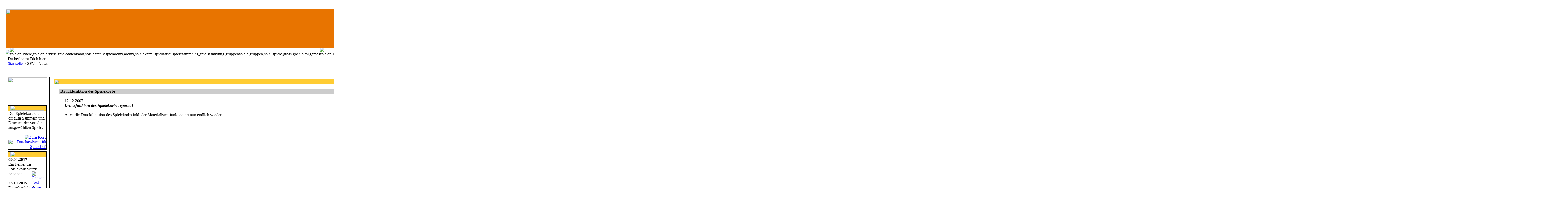

--- FILE ---
content_type: text/html
request_url: https://www.spielefuerviele.de/news.asp?n_id=21
body_size: 20290
content:


<!DOCTYPE HTML PUBLIC "-//W3C//DTD HTML 4.01 Transitional//EN" "http://www.w3.org/TR/html4/loose.dtd">
<HTML>
<HEAD>
<!--*************** Enthält Seitenübergreifende Variablen //-->

<!--*************** Enthält diverse Subrutinen, z.B. Datensatzzählen //-->

<!--*************** Gibt an in welcher Rubrik die Datei ist //-->

<!--*************** Javascriptlinks aus include/js.inc***********//-->
<script language="JavaScript" src="https://www.spielefuerviele.de/js/fix.js" type="text/javascript"></script>
<script language="JavaScript" src="https://www.spielefuerviele.de/js/feldloeschen.js" type="text/javascript"></script>
<script language="JavaScript" src="https://www.spielefuerviele.de/js/keine_fremden_frames.js" type="text/javascript"></script>
<script language="JavaScript" src="https://www.spielefuerviele.de/js/fenster.js" type="text/javascript"></script>
<script language="JavaScript" src="https://www.spielefuerviele.de/js/js_fehler_aus.js" type="text/javascript"></script>
<script language="JavaScript" src="https://www.spielefuerviele.de/js/coolmenus4.js" type="text/javascript"></script>
<script language="JavaScript" src="https://www.spielefuerviele.de/js/mailcheck.js" type="text/javascript"></script>

<link rel="stylesheet" type="text/css" href="https://www.SpieleFuerViele.de/css/cookieconsent.min.css" />
<script src="https://www.SpieleFuerViele.de/js/cookieconsent.min.js"></script>
<script>
window.addEventListener("load", function(){
window.cookieconsent.initialise({
  "palette": {
    "popup": {
      "background": "#000"
    },
    "button": {
      "background": "#f1d600"
    }
  },
  "content": {
    "message": "Um unsere Webseite für Sie optimal zu gestalten und fortlaufend verbessern zu können, verwenden wir Cookies. Durch die weitere Nutzung der Webseite stimmen Sie der Verwendung von Cookies zu.",
    "dismiss": "Ok!",
    "link": "Datenschutzerklärung",
    "href": "https://www.SpieleFuerViele.de/datenschutz.asp"
  }
})});
</script>
<!--*************** Metatags aus include/metatags.inc***********//-->

<META name="Keywords" content="gruppenspiele,gruppen spiele,gruppenspiele kinder,gruppenspiele jugendliche,gruppenspiele für erwachsene,gruppenspiele für jugendliche,gruppenspiele für kinder,Newgames, spieledatenbank,spielearchiv,spielekartei,spielesammlung,partyspiele,Bewegungsspiele, Kommunikationsspiele, Darstellungsspiele, Konzentrationsspiele, Denkspiele, Mannschaftsspiele, Entspannungsspiele, Geländespiele, Vertrauensspiele, Kennenlernspiele, Wettkampfspiele, Kooperationsspiele">

<META name="Language" content="de">
<META http-equiv="content-language" content="de">

<META http-equiv="Content-Type" content="text/html; charset=iso-8859-1">
<META name="MSSmartTagsPreventParsing" content="TRUE">
<META name="Robots" content="all">

<META name="Date" content="20.01.2026">

<META name="Author" content="Joy Kirchhoff & Sven Oppermann">
<META name="Copyright" CONTENT="Joy Kirchhoff & Sven Oppermann">
<META name="Publisher" CONTENT="Joy Kirchhoff & Sven Oppermann">

<link rel="start" href="https://www.spielefuerviele.de" title="Startseite">
<link rel="chapter" href="https://www.spielefuerviele.de/suchen/normal/" title="Spielsuche">
<link rel="search" href="http://search.atomz.com/search/?sp-a=sp100294ab&sp-f=ISO-8859-1&sp-q=&sp-p=all" title="Suchen">
<link rel="copyright" href="https://www.spielefuerviele.de/impressum.asp" title="Impressum">

<LINK rel="SHORTCUT ICON" href="https://www.spielefuerviele.de/favicon.ico">
<LINK rel="stylesheet" href="https://www.spielefuerviele.de/css/allgemein.css" type="text/css">
<meta http-equiv="pics-label" content='(pics-1.1 "http://www.icra.org/ratingsv02.html" comment "ICRAonline DE v2.0" l gen true for "https://www.SpieleFuerViele.de" r (nz 1 vz 1 lz 1 oz 1 cz 1) "http://www.rsac.org/ratingsv01.html" l gen true for "https://www.SpieleFuerViele.de" r (n 0 s 0 v 0 l 0))'>


<META name="Description" content="Neueste Neuigkeiten von Spielfuerviele.de.">
<META name="robots" content="index, follow"><TITLE>SFV - News</TITLE>
</HEAD>

<BODY> 
<BR>
<TABLE height="100%" width="100%" border="0" cellspacing="0" cellpadding="0" align="center">
  <TR class="klein">
    <TD width="10" rowspan="2"><IMG src="https://www.spielefuerviele.de/grafik/spacer.gif" width="10" height="10"></TD>
    <TD height="10" background="https://www.spielefuerviele.de/grafik/rahmen-gelb-kante-oben.gif" valign="bottom" colspan="2"><img src="https://www.spielefuerviele.de/grafik/rahmen-gelb-ecke-links-oben.gif" width="21" height="10"></TD>
    <TD width="21" height="10" align="left" valign="bottom"><img src="https://www.spielefuerviele.de/grafik/rahmen-gelb-ecke-rechts-oben.gif" width="21" height="10"></TD>
    <TD width="10" rowspan="2"><img src="https://www.spielefuerviele.de/grafik/spacer.gif" width="10" height="10"></TD>
  </TR>
  <TR> 
    <TD background="https://www.spielefuerviele.de/grafik/rahmen-gelb-kante-links-klein.gif" valign="top" width="10">&nbsp;</TD>
    <TD valign="top" bgcolor="#FFFFFF"> 
 
<table width="100%" border="0" cellspacing="0" cellpadding="0" align="center" class="noprint">
  <tr valign="middle"> 
    <td align="right" bgcolor="#E87400" class="header"> 
      <TABLE width="100%" border="0" cellspacing="0" cellpadding="0">
        <TR> 
          <TD align="left" valign="top"><A href="https://www.spielefuerviele.de"><IMG src="https://www.spielefuerviele.de/grafik/header.gif" width="339" height="83" border="0"></A></TD>
          <TD valign="top" align="right" width="400"><BR>
            &nbsp; 
            
            <form style="margin:0px;" name="suchen" method="GET" action="https://www.spielefuerviele.de/suchen/kurzsuche.asp">
              Suche 
              <input type="text" name="suchtext" class="feld">
              in 
              <select name="suchziel" class="feld">
                <OPTION value="db" selected="selected">Spiele</OPTION>
				<OPTION value="seite">SFV.de</OPTION>
              </select>
              <INPUT type="hidden" name="sp-m" value="0">
              <INPUT type="hidden" name="sp-advanced" value="1">
              <input type="submit" name="Abschicken" value="Los!" class="button">
              &nbsp;&nbsp; 
            </form>
            <BR>
            <BR>
            <BR>
            <BR>
            <BR>
          </TD>
        </TR>
      </TABLE>
    </td>
  </tr>
  <tr valign="middle" align="center"> 
    <td> 
      <TABLE width="100%" border="0" cellspacing="0" cellpadding="0" background="https://www.spielefuerviele.de/grafik/menuehintergrund.gif">
        <TR> 
          <TD width="15"><IMG src="https://www.spielefuerviele.de/grafik/menuehintergrund.gif"></TD>
          <TD> 
            <!-- Das folgende sind Container für das Menü //-->
            <ilayer id="layerMenu0" class="noprint"> 
            <div id="divMenu0"><img src="https://www.spielefuerviele.de/grafik/menue/cm_fill.gif" width="6" height="20" alt="spielef&uuml;rviele,spielefuerviele,spieledatenbank,spielearchiv,spielarchiv,archiv,spielekartei,spielkartei,spielesammlung,spielsammlung,gruppenspiele,gruppen,spiel,spiele,gross,gro&szlig;,Newgames" border="0"> 
            </div>
            </ilayer>
          </TD>
          <TD> 
            <ilayer id="layerMenu1" class="noprint"> 
            <div id="divMenu1"><img src="https://www.spielefuerviele.de/grafik/menue/cm_fill.gif" width="6" height="20" alt="spielef&uuml;rviele,spielefuerviele,spieledatenbank,spielearchiv,spielarchiv,archiv,spielekartei,spielkartei,spielesammlung,spielsammlung,gruppenspiele,gruppen,spiel,spiele,gross,gro&szlig;,Newgames" border="0"> 
            </div>
            </ilayer>
          </TD>
          <TD> 
            <ilayer id="layerMenu2" class="noprint"> 
            <div id="divMenu2"><img src="https://www.spielefuerviele.de/grafik/menue/cm_fill.gif" width="6" height="20" alt="spielef&uuml;rviele,spielefuerviele,spieledatenbank,spielearchiv,spielarchiv,archiv,spielekartei,spielkartei,spielesammlung,spielsammlung,gruppenspiele,gruppen,spiel,spiele,gross,gro&szlig;,Newgames" border="0"> 
            </div>
            </ilayer>
          </TD>
          <TD> 
            <ilayer id="layerMenu3" class="noprint"> 
            <div id="divMenu3"><img src="https://www.spielefuerviele.de/grafik/menue/cm_fill.gif" width="6" height="20" alt="spielef&uuml;rviele,spielefuerviele,spieledatenbank,spielearchiv,spielarchiv,archiv,spielekartei,spielkartei,spielesammlung,spielsammlung,gruppenspiele,gruppen,spiel,spiele,gross,gro&szlig;,Newgames" border="0"> 
            </div>
            </ilayer>
          </TD>
          <TD> 
            <ilayer id="layerMenu4" class="noprint"> 
            <div id="divMenu4"><img src="https://www.spielefuerviele.de/grafik/menue/cm_fill.gif" width="6" height="20" alt="spielef&uuml;rviele,spielefuerviele,spieledatenbank,spielearchiv,spielarchiv,archiv,spielekartei,spielkartei,spielesammlung,spielsammlung,gruppenspiele,gruppen,spiel,spiele,gross,gro&szlig;,Newgames" border="0"> 
            </div>
            </ilayer>
          </TD>
        </TR>
      </TABLE>
      <SCRIPT type="text/javascript">
<!--
server="https://www.spielefuerviele.de";
//-->
</SCRIPT>
      <script language="JavaScript1.2" src="https://www.spielefuerviele.de/js/coolmenus4-spezifikationen.js"></script>
    </td>
  </tr>
</table>
<TABLE width="100%" border="0" cellspacing="0" cellpadding="0">
  <TR> 
    <TD align="left" valign="top">&nbsp;&nbsp;Du befindest Dich hier:<BR>
      &nbsp;&nbsp;<A href="https://www.spielefuerviele.de">Startseite</A>&nbsp;> 
      
<SCRIPT type="text/javascript">
	<!--
	titelstring = document.getElementsByTagName('title')[0].text;
	document.write(titelstring.substring(0));
	//-->
</SCRIPT>
    </TD>
    <TD align="right" valign="top">&nbsp;</TD>
  </TR>
 <NoScript>
 <TR><TD>
 		<BR><FONT color="#FF0000" face="Courier New, Courier, mono">WARNUNG: Javascript scheint deaktiviert zu sein, einige Funktionen dieser Seite sind nicht benutzbar!</FONT>
      <TABLE width="100%" border="0" cellspacing="0" cellpadding="2" bgcolor="#CCCCCC">
        <TR valign="top" align="left"> 
      <TD width="16%"><SPAN class="text-fett">Suchen</SPAN><BR>
        <A href="https://www.SpieleFuerViele.de/suchen/normal/index.asp">Normal</A><BR>
        <A href="https://www.SpieleFuerViele.de/suchen/profi/index.asp">Profi</A><BR>
        <A href="https://www.SpieleFuerViele.de/suchen/volltext/index.asp">Volltext</A> 
      </TD>
      <TD width="16%"><SPAN class="text-fett">Katalog</SPAN><BR>
        <A href="https://www.SpieleFuerViele.de/katalog/alphabetisch/index.asp">Alphabetisch</A><BR>
        <A href="https://www.SpieleFuerViele.de/katalog/kategorien/index.asp">Kategorien</A><BR>
        <A href="https://www.SpieleFuerViele.de/katalog/top10/index.asp">TOP 10</A> 
      </TD>
      <TD width="20%"><SPAN class="text-fett">Interaktion</SPAN><BR>
        <A href="https://www.SpieleFuerViele.de/interaktion/vorschlag/index.asp">Vorschlag</A><BR>
        <A href="https://www.SpieleFuerViele.de/interaktion/links/index.asp">Links</A> 
      </TD>
      <TD width="16%"><SPAN class="text-fett">Dies und Das</SPAN><BR>
        <A href="https://www.SpieleFuerViele.de/news.asp">News</A><BR>
        <A href="mailto:elektropost@SpieleFuerViele.de">Kontakt</A><BR>
        <A href="https://www.SpieleFuerViele.de/banner.asp">Banner</A></TD>
    </TR>
      <TD width="16%"><SPAN class="text-fett">Impressum & Datenschutz</SPAN><BR>
        <A href="https://www.SpieleFuerViele.de/impressum.asp">Impressum</A><BR>
		<A href="https://www.SpieleFuerViele.de/datenschutz.asp">Datenschutz</A><BR>
    </TR>
  </TABLE>
  </TD></TR>
 </NoScript> 
</TABLE>
<FONT color="#FF0000" face="Courier New, Courier, mono"></FONT><BR><BR>

      <TABLE width="100%" border="0" cellspacing="5" cellpadding="0">
        <TR> 
          <TD width="150" valign="top" class="extra">
<TABLE width="100%" border="0" cellspacing="0" cellpadding="3">
              <TR> 
                <TD><IMG src="https://www.spielefuerviele.de/bilder/wechselbilder/3.jpg" width="150" height="100"></TD>
              </TR>
              <TR> 
                <TD> 
                  <TABLE width="100%" border="1" cellspacing="0" cellpadding="0" bordercolor="#000000">
                    <TR> 
                      
          <TD bgcolor="#FFCC33" align="center"><A href="https://www.spielefuerviele.de/suchen/spielekorb.asp"><IMG src="https://www.spielefuerviele.de/grafik/ueberschriften/ueberschrift-spielekorb.gif" width="130" height="20" border="0"></A></TD>
                    </TR>
                    <TR> 
                      <TD class="extra">Der Spielekorb dient dir zum Sammeln und Drucken der von dir ausgewählten Spiele.
<!--*************** Spielemenge im Korb einfügen //-->					

			<BR><BR>
            <DIV align="right"><A href="#" onClick="fenster('https://www.spielefuerviele.de/hilfe.asp?zu=spielekorb','hilfe','width=400,height=300,left=150,top=100,scrollbars=yes');" alt="Hilfe zum Spielekorb"><IMG src="https://www.spielefuerviele.de/grafik/bullets/help.gif" border="0" width="15" height="15"></A> 
			<A href="https://www.spielefuerviele.de/suchen/spielekorb.asp" alt="In diesem 'Korb' werden Deine ausgesuchten Spiele gesammelt">
			<img src="https://www.spielefuerviele.de/grafik/buttons/button_korb_spielekorb_zumkorb.gif" alt="Zum Korb" width="105" height="22" hspace="0" vspace="0" border="0"></A>
			<BR><a href="https://www.spielefuerviele.de/druckassistent/index.asp"><img src="https://www.spielefuerviele.de/grafik/buttons/button_heft_heften.gif" alt="Druckassistent für Spieleheft" width="105" height="22" border="0"></a>
						</DIV>
                      </TD>
                    </TR>
                  </TABLE>
                </TD>
              </TR>
              <TR> 
                <TD> 
                  <TABLE width="100%" border="1" cellspacing="0" cellpadding="0" bordercolor="#000000">
                    <TR> 
                      
          <TD bgcolor="#FFCC33" align="center"><A href="https://www.spielefuerviele.de/news.asp"><IMG src="https://www.spielefuerviele.de/grafik/ueberschriften/news.gif" width="130" height="20" border="0"></A></TD>
                    </TR>
                    <TR> 
                      <TD class="extra"> 
                        
                        <B>09.04.2017</B><BR>
            Ein Fehler im Spielekorb wurde behoben...&nbsp;<A href="https://www.spielefuerviele.de/news.asp?n_id=23"><IMG src="https://www.spielefuerviele.de/grafik/buttons/button_seiten_mehr_klein.gif" border="0" alt="Ganzen Text zeigen" width="57" height="12" align="right"></A><BR>
                        <BR>
				
                        <B>23.10.2015</B><BR>
            Datenbank läuft wieder...&nbsp;<A href="https://www.spielefuerviele.de/news.asp?n_id=22"><IMG src="https://www.spielefuerviele.de/grafik/buttons/button_seiten_mehr_klein.gif" border="0" alt="Ganzen Text zeigen" width="57" height="12" align="right"></A><BR>
                        <BR>
				
                        <B>12.12.2007</B><BR>
            Druckfunktion des Spielekorbs repariert...&nbsp;<A href="https://www.spielefuerviele.de/news.asp?n_id=21"><IMG src="https://www.spielefuerviele.de/grafik/buttons/button_seiten_mehr_klein.gif" border="0" alt="Ganzen Text zeigen" width="57" height="12" align="right"></A><BR>
                        <BR>
				
                        <A href="https://www.spielefuerviele.de/news.asp">&Auml;ltere News...</A>
                      </TD>
                    </TR>
                  </TABLE>
                </TD>
              </TR>
              <TR> 
                <TD> 
                  <TABLE width="100%" border="1" cellspacing="0" cellpadding="0" bordercolor="#000000">
                    <TR> 
                      
          <TD bgcolor="#FFCC33" align="center"><A href="https://www.spielefuerviele.de/interaktion/links/index.asp"><IMG src="https://www.spielefuerviele.de/grafik/ueberschriften/link.gif" width="130" height="20" border="0"></A></TD>
                    </TR>
                    <TR> 
                      <TD class="extra"> 
                        
                        <B><A href="https://www.spielefuerviele.de/interaktion/links/weiterleitung.asp?l_id=4" target="_blank">KJG.g@mes</A></B><BR>
            Die Katholische Junge Gemeinde hat hier einige Spiele zusamm...&nbsp;<A href="https://www.spielefuerviele.de/interaktion/links/index.asp?l_id=4"><IMG src="https://www.spielefuerviele.de/grafik/buttons/button_seiten_mehr_klein.gif" border="0" alt="Ganzen Text zeigen" width="57" height="12" align="right"></A><BR>
                        <BR>
                
                        <A href="https://www.spielefuerviele.de/interaktion/links/index.asp">Mehr 
                          Links...</A>
                      </TD>
                    </TR>
                  </TABLE>
                </TD>
              </TR>
            </TABLE>
		  </TD>
          <TD width="1" valign="top" bgcolor="#000000">&nbsp;</TD>
          <TD valign="top" class="block"> 
            <TABLE width="100%" border="0" cellspacing="0" cellpadding="10" height="100%">
              <TR> 
                <TD valign="top"> 
                  <TABLE width="100%" border="0" cellspacing="0" cellpadding="0">
                    <TR> 
                      <TD bgcolor="#FFCC33" colspan="3"><IMG src="https://www.spielefuerviele.de/grafik/ueberschriften/news.gif" width="130" height="20"></TD>
                    </TR>
                    <TR> 
                      <TD colspan="3">&nbsp;</TD>
                    </TR>
                    
                    <TR> 
                      <TD width="10"><IMG src="https://www.spielefuerviele.de/grafik/spacer.gif" width="20" height="8"></TD>
                      <TD bgcolor="#CCCCCC" colspan="2"><B>&nbsp;Druckfunktion des Spielekorbs</B></TD>
                    </TR>
                    <TR> 
                      <TD width="10">&nbsp;</TD>
                      <TD width="10">&nbsp;</TD>
                      <TD><BR>
                        12.12.2007<BR>
                        <B><I>Druckfunktion des Spielekorbs repariert</I></B><BR>
                        &nbsp; </TD>
                    </TR>
                    <TR> 
                      <TD width="10">&nbsp;</TD>
                      <TD width="10"><IMG src="https://www.spielefuerviele.de/grafik/spacer.gif" width="20" height="8"></TD>
                      <TD>Auch die Druckfunktion des Spielekorbs inkl. der Materialisten funktioniert nun endlich wieder.</TD>
                    </TR>
                    <TR> 
                      <TD width="10">&nbsp;</TD>
                      <TD colspan="2">&nbsp;</TD>
                      
                    </TR>
                  </TABLE>
                </TD>
              </TR>
            </TABLE>
          </TD>
        </TR>
      </TABLE>
      <!--*************** Seitenboden einfügen //-->
      <TABLE width="100%" border="0" cellspacing="0" cellpadding="5" align="center">
  <TR>
    <TD>
      <CENTER class="klein">
        SpieleFuerViele.de<BR>
        &copy; by Sven Oppermann &amp; Joy Kirchhoff</CENTER>
    </TD>
  </TR>
</TABLE>


    </TD>
    <TD width="21" background="https://www.spielefuerviele.de/grafik/rahmen-gelb-kante-rechts.gif">&nbsp;</TD>
  </TR>
  <TR class="klein"> 
    <TD height="21" width="10"></TD>
    <TD height="21" colspan="2" valign="top" background="https://www.spielefuerviele.de/grafik/rahmen-gelb-kante-unten.gif"><IMG src="https://www.spielefuerviele.de/grafik/rahmen-gelb-ecke-links-unten.gif" width="21" height="21"></TD>
    <TD height="21" width="21" valign="top"><IMG src="https://www.spielefuerviele.de/grafik/rahmen-gelb-ecke-rechts-unten.gif" width="21" height="21"></TD>
    <TD height="21" width="10"></TD>
  </TR>
</TABLE>
<script language="JavaScript1.2">
//Jetzt wird das Menü konstruiert
oCMenu.construct()
placeElements()
</script>
</BODY>
</HTML>
